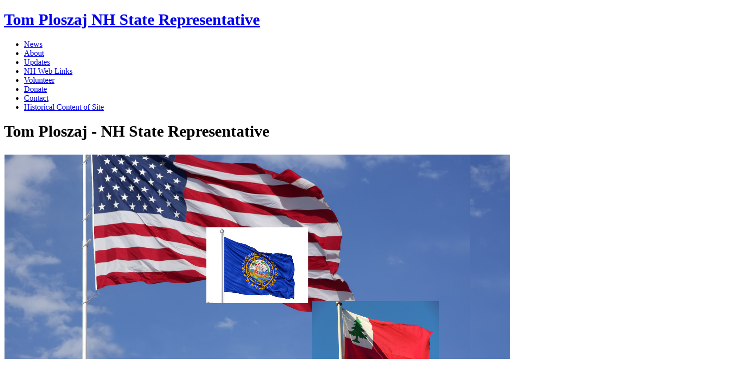

--- FILE ---
content_type: text/html; charset=utf-8
request_url: https://www.tomploszaj.com/
body_size: 7669
content:
<!DOCTYPE html PUBLIC "-//W3C//DTD XHTML 1.0 Strict//EN"
  "http://www.w3.org/TR/xhtml1/DTD/xhtml1-strict.dtd">
<html xmlns="http://www.w3.org/1999/xhtml" xml:lang="en" lang="en" dir="ltr">

<head>
<meta http-equiv="Content-Type" content="text/html; charset=utf-8" />
  <meta http-equiv="Content-Type" content="text/html; charset=utf-8" />
<link rel="shortcut icon" href="/misc/favicon.ico" type="image/x-icon" />
  <title>Tom Ploszaj -  NH State Representative | Tom Ploszaj NH State Representative</title>
  <link type="text/css" rel="stylesheet" media="all" href="/modules/node/node.css?E" />
<link type="text/css" rel="stylesheet" media="all" href="/modules/poll/poll.css?E" />
<link type="text/css" rel="stylesheet" media="all" href="/modules/system/defaults.css?E" />
<link type="text/css" rel="stylesheet" media="all" href="/modules/system/system.css?E" />
<link type="text/css" rel="stylesheet" media="all" href="/modules/system/system-menus.css?E" />
<link type="text/css" rel="stylesheet" media="all" href="/modules/user/user.css?E" />
<link type="text/css" rel="stylesheet" media="all" href="/modules/forum/forum.css?E" />
    <script type="text/javascript"> </script>
</head>
<body class="front not-logged-in page-node node-type-page no-sidebars">
  <div id="page">
    <div id="header">
      <div id="logo-title">

        
        <div id="name-and-slogan">
                      <h1 id="site-name">
              <a href="/" title="Home" rel="home"><span>Tom Ploszaj NH State Representative</span></a>
            </h1>
          
                  </div> <!-- /name-and-slogan -->
      </div> <!-- /logo-title -->

      
      
    </div> <!-- /header -->

    <div id="container" class="clear-block">

      <div id="navigation" class="menu withprimary ">
                  <div id="primary" class="clear-block">
            <ul class="links primary-links"><li class="menu-264 first"><a href="/news" title="Latest content">News</a></li>
<li class="menu-248"><a href="/about" title="Who is Tom Ploszaj?">About</a></li>
<li class="menu-294"><a href="/node/14" title="New content">Updates</a></li>
<li class="menu-332"><a href="/node/13" title="Be involved in Grafton District 9 &amp; 17 Happenings">NH Web Links</a></li>
<li class="menu-263"><a href="/volunteer" title="Volunteer for the Campaign">Volunteer</a></li>
<li class="menu-262"><a href="/donate" title="Donate to the Campaign">Donate</a></li>
<li class="menu-261"><a href="/contact" title="Contacting Tom">Contact</a></li>
<li class="menu-341 last"><a href="/http%3Atomploszaj.com/topics" title="TOPICS OF CONCERN  AND  VOTES">Historical Content of Site</a></li>
</ul>          </div>
        
              </div> <!-- /navigation -->

      
      <div id="main" class="column"><div id="main-squeeze">
                
        <div id="content">
          <h1 class="title" id="page-title">Tom Ploszaj -  NH State Representative</h1>                                        <div id="content-content" class="clear-block">
            <div id="node-1" class="node sticky clear-block">



  <div class="meta">
  
    </div>

  <div class="content">
    <p><img src="https://www.tomploszaj.com/sites/default/files/flags.jpg" style="float: left; margin-left: 1pt; margin-right: 50pt; margin-top: 5pt; margin-bottom: 50pt; width: 80%" /><br />
<br style="clear: both" /><br />
<img src="https://www.tomploszaj.com/sites/default/files/Tom.gif"style="float: left; margin-left: 0; margin-right: 5pt; margin-top: 5pt; margin-bottom: 5pt" /></p>
<p><strong>Thank you for visiting,  Please visit regularly.<br />Note: I routinely update/edit/copy my newsletter list without utilizing grammar or spell checks.<br />Please feel free to contact me with comments, corrections or request that a notice / link be included on this site.</strong></p>
<!-- /wp:paragraph --><!-- /wp:paragraph --><!-- wp:paragraph --><!-- wp:paragraph --><p></p>
<p>Please take the time to read and research this blog.  I post often and attempt to maintain a chronological order of communication.</p>
<p><strong><br />
The 2020 - 2022 blog has been copied to the Historical Content Page <a href="https://www.tomploszaj.com/http%3Atomploszaj.com/topics" target="_blank"> Blog 2020-2022...</a></strong></p>
<p><strong>December 14, 2022</strong><br />
The <a href="https://www.tomploszaj.com/contact" target="_blank"> Event Calendar...</a></p>
<p>of monthly events where I plan to be in attendance.  I encourage residents to enjoy every opportunity to meet.</p>
<p>Thanksgiving with friends.  Continued Marta’s tradition of hosting a Thanksgiving gathering for  those who had no place to gather to share and offer thanks for all of our blessings.<br />
Dec. 7th Attended  the second Wednesday of December’s NH General Court Organization Day - NH Constitution 2nd Part Article 3<br />
Voted for the NH’s Secretary of State, Treasurer, and the Speaker of the NH House. Requested Rockingham’s district to hold a special election to address the tied election for their district’s representative.<br />
Dec. 12th attended the Lower Council for Young Children and Families (LGCYCF), meeting to better understand and be involved with their goals.<br />
Dec. 12th attended the Belknap Delegation meeting for election delegation officers, to receive Belknap Commission 2024 proposed budget, discussed Gunstock Area commissioner appointments, and set dates concerning applicants.</p>
<p>CORRESPONDENCE<br />
Requests for corrections / retractions in regards to NH media’s election misinformation and their continued dissemination of false statements has gone unanswered, possibly in attempt to continue to alienate the public confidence in their elected officials.<br />
Dec.6th, the Granite Memo, which had republished the false narrative,  has been the first media to ask for a clarification for a better understanding of the NH media appearance of bias.  I plan to respond soon to their questions and comment on their use of the information. </p>
<p><strong>December 2, 2022</strong><br />
The <a href="https://www.tomploszaj.com/contact" target="_blank"> Event Calendar...</a></p>
<p>of monthly events where I plan to be in attendance.  I encourage residents to enjoy every opportunity to meet.</p>
<p>I am once again available to receive phone calls.<br />
I enjoyed time with family and friends during the Thanksgiving holiday during which time I<br />
attended informational webinars about the problem with Impaired Drivers on New Hampshire roads. Attended the Winnipesaukee Public Health Council quarterly meeting, also a meeting on the New Hampshire Constitution and history including a meeting on the responsibilities of a NH GOP Delegate.<br />
Responded to residents’ concerns about utility tree trimming operations.</p>
<p>CORRESPONDENCE<br />
After experiencing NH local and state MSM lack of journalistic integrity to aid an opposition PAC by not fact checking (when I challenged the editorial, a reporter actually referenced an author’s novel as their source over public documentation), refused to contact me, and IMHO became the media spokesperson to assist in the disseminating of untruths and political propaganda during and after the election, continuing to spread discontent within our district and undermine elected Republican officials.<br />
Thus, when I was in receipt of an email on Dec. 1st from The Bastion which claim to be an online news?? site <a href="https://thebastion.news/" title="https://thebastion.news/">https://thebastion.news/</a>  with what I do believe are quality questions, which all voters should be asking, from a Bastion reporter who I was unable to identify.  (I believe they may be using a pseudonym. )  I am uncomfortable with their  quid pro quo and refuse the offer.<br />
I informed The Bastion that without accountability on their part that I would answer all the questions only on this site.<br />
The answers are <b>not mine unless noted other wise,</b> but are what I inferred from residents’ input from last session and this latest election.<br />
See questions/answers below:</p>
<p>Dear Honorable Representative, … Feel free to answer the questions you prefer to, leave out those you don’t.  We will publish all answers and skipped questions accordingly.  For your efforts, we will extend an offer for a one week advertisement on TheBastion.news for no cost, terms apply.  With our increasing readership and following, this could be a valuable resource for you at election time.</p>
<p>Questionnaire</p>
<p>One major job in the delegation is oversight of various jobs, budgets, positions. What is your definition of oversight?<br />
Rep. Ploszaj: (Response is mine)   first most I represent my district’s constituents and act as a fiduciary for the district’s taxpayers.  With a possible recession pending,  I will question the proposed spending to mitigate the proposed increase of county taxes in the attempt to maintain aqueduct county services.<br />
 <br />
What made you get involved in politics in the first place?<br />
Rep. Ploszaj:  (Response is mine)  I became involved while a citizen in Grafton county and pushed back when my NH House Representative refused to interact with me as their constituent constituent because a few of my many associates where not of a political persuasion to their liking.</p>
<p>What do you believe makes you a good delegation member?<br />
Rep. Ploszaj: (Response is mine)  I believe in my attempted to; understand all sides of an issue, determine its constitutionality, the fiscal impact on the taxpayer, and the necessity of the issue I had, as  documented on my website, reached out to my district asking them for their input and direction.</p>
<p>Given inflation and the cost of living going up, while wages remain stagnant, what do you feel is an appropriate % increase in taxes to the county residents?<br />
Rep. Ploszaj: (Response is mine)  having only received the proposed county budget increase of 35% today, Dec. 2nd, I can not at this time offer a response.</p>
<p>If you could give one random piece of advice, what would it be?<br />
Rep. Ploszaj: (Response is mine)  I would advise interacting with ones family towards more self-responsibility and self-reliance and expecting the same from ones neighbors. </p>
<p>Given the fact that most of the county schools are currently failing the proficiency tests, do you have any solutions to help the school systems get back to passing beyond an increase in taxes?<br />
Rep. Ploszaj:  (Response is mine)   Honestly, none that have been acceptable to my constituents though many residents had made their case well enough that I voted their educational instructions last session. </p>
<p>What is your stance on our state continuing to support the so called “Constitutional Carry?”<br />
Rep. Ploszaj:  Last session and the latest election the residents had made it known that our district wishes to retain  “Constitutional Carry”.   </p>
<p>What is your stance on”the right of a woman to have an abortion?  The question asserts that you may have a limitation; could you please state any limitation; if any; to access for an abortion?<br />
Rep. Ploszaj:  last session the district residents made their case that a decision to protect life after 24 weeks was acceptable.  My impression is that this session the district will not agree to drastic changes as last session was a compromise to prevent the abortions of premature infants.</p>
<p>Will you support an income tax in any form?<br />
Rep. Ploszaj: last session the issue was not debated and I can not recall any input nor instruction from residents about an income tax.  My impression would be that if it was an issue I would be instructed to oppose any income tax.</p>
<p><strong>November 20, 2022</strong><br />
Please note at the moment I am still unable to retrieve recorded phone messages.<br />
I can be contacted via email   <a href="mailto:tom@tomploszaj.com">tom@tomploszaj.com</a>  and<br />
Please include with your message; name, address, phone number and best time to return a call.</p>
<p>The New Hampshire Bulletin and NH Public Radio has continued to assist in the spreading of a PAC's campaign to continue their attempt to undermine Belknap District 1 voter's November 8th decision for the NH House by their refusal to fact check public records which documents the PAC's political propaganda and falsehoods.<br />
My office has suggested areas of public documentation to fact check and asked for a retraction of the errors in their article.</p>
<p>Thank you for your emails and calls concerning recent utility and conservation issues along with bringing these instances of the continued hate and discontentment about District to my attention.</p>
<p><strong>November 13, 2022</strong><br />
Good evening.<br />
I wish my first post election message to be; that I will continue my attempt to represent all district citizens' moral, legal and constitutional instructions, be it individual or collective.</p>
<p>As we move forward I would like to remind all Belknap 1 citizens that as their Representative to the NH House of Representatives any decisions I make on county or state issues are decisions made on the behalf of the citizens of Center Harbor and New Hampton and not on behalf of a political party, an ideology, or myself.</p>
<p>This most efficiently can be done by the sharing with elected officials; thoughts, issues, requests, and instructions as soon as possible to obtain quality representation.<br />
I am looking forward in assisting all residents and citizens to the best of my capabilities. </p>
<p><strong>November 8, 2022</strong><br />
I wish to thank everyone who were able to cast their ballot today for the candidates of their choice.</p>
<p>I receive the unofficial election results at 11:14pm:<br />
Tom Ploszaj 1,053 votes  54.1%<br />
Sean Kanvanagh 892 votes 45.9%<br />
It appears as of tonight, around 60% of registered voters decided the representation of their district's NH House seat and other elective offices.</p>
<p>I will continue to be accessible and responsive to all Belknap 1 residents.  Please contact me as soon as possible on any issue or concern.</p>
<p>The November 2022 election cycle.<br />
I would suggest that the reader review the two years of my communication blog.<br />
Some of my historical statements of what I had foreseen coming to our district highlighting what we had just witnessed:</p>
<p>[Jan. 11. 2021]<br />
"... I have spoken with so many Center Harbor &amp; New Hampton residents ... that I am a man of peace and that I nor my campaign would get involved in ... political rhetoric. "... It is time for reasonable, pragmatic, and patriotic Belknap County citizens to stand up ... " and renounce this type of political rhetoric made to incite hate and division in our towns as they have managed to do nation-wide and even in New Hampshire.<br />
I have wondered how long the anti-constitution provocateurs would take to get around to politically attacking me. They have presently been attacking many NH residents from Legislators, Police Chiefs, business owners and the public for having any viewpoint which is not approved by them. My readers may want to ask, when will their family members be next on the attack list. ..."</p>
<p>[October 18, 2021]<br />
" Political Parties or Constitutional Rights ?<br />
I have witness, since being elected ... the Political Parties' Propaganda Machines in action. ... I have for the most part removed myself from their rhetoric. ... Both Parties expect their party members to follow in-step so to be in the majority while putting the rights of New Hampshire citizens second. ... while both parties protect their political power instead of protecting citizens rights or listening to their instructions....<br />
Someday, NH Political Parties will need to place Peaceful, Responsible Citizens First, ... From my perspective, voters are controlled by propaganda as each refuses to call out their own party's over reach to maintain their control ..."</p>
<p>[February 19, 2022]<br />
" ...The Public appears to be reacting to Fear and Emotion is in the Press.<br />
... include Defamation of Myself the past week with the Pouring in of Money, Insults, False Information and Intimidation that is Using Belknap Residents as their Political Fodder. ..."</p>
<p>[March 22, 2022]<br />
" Negative Campaigning CONTACT all candidates for their view/explanation of negative LTEs, ... etc. Political Parties historically colluded ... with others, ... to divide the voters using emotions and falsehoods ... to advance the Party's power. It pertains to all candidates being attacked regardless of their party affiliation...."</p>
<p>[July 21, 2022]<br />
" In 2020 I ... campaigning not to get involve with Concords Political Rhetoric and offer a change by representing the voter as a person; ... as you, the individual.<br />
I will ... keep a clear mind and rational response while I attempt to assets the facts and reasoning ... to discover if Gunstock Mountain employees and Belknap residents are being used as pawns and fodder in a personal battle and personality grudges. ... I would trust that Center Harbor and New Hampton residents hold their moral high ground and not be sway by any rhetoric and political attack pieces along with being captured by emotions until all is known. ...</p>
<p>===================================================================================================================================================================</p>
<p><strong> 2020 - 2022 Blog Prior to Nov. 8th has been moved to the Historical Content Page <a href="https://www.tomploszaj.com/http%3Atomploszaj.com/topics" target="_blank"> Blog 2020-2022...</a></strong></p>
<p>General Court:<br />
I pledge:<br />
As Belknap District 1 Representative I will attempt to make every vote and committee meeting.<br />
I will represent all of the residents, the district, the NH Lakes Region, and the state of New Hampshire.<br />
I will be available weekly to meet and listen to residents.<br />
I will refrain from Concord &amp; D.C. political parties' rhetoric or resistance and will work with all others on non-restrictive Constitutional bills.</p>
<p>I am eager to listen to your questions and expectations.<br />
<b>* Click on <a href="https://www.tomploszaj.com/news" target="_blank"> NEWS...</a>  for information of my Tentative decisions.<br />
<img src="https://www.tomploszaj.com/sites/default/files/Tom.gif"style="float: left; margin-left: 0; margin-right: 5pt; margin-top: 5pt; margin-bottom: 5pt" /></b></p>
  </div>

  </div>          </div> <!-- /content-content -->
                  </div> <!-- /content -->

      </div></div> <!-- /main-squeeze /main -->

      
    </div> <!-- /container -->

    <div id="footer-wrapper">
      <div id="footer">
        PD By Tom Ploszaj - Fiscal Agent              </div> <!-- /footer -->
    </div> <!-- /footer-wrapper -->

    
  </div> <!-- /page -->

</body>
</html>
